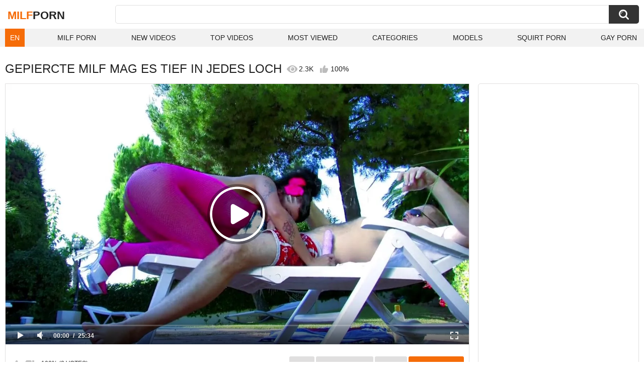

--- FILE ---
content_type: text/html; charset=utf-8
request_url: https://zeenite.com/videos/137722/gepiercte-milf-mag-es-tief-in-jedes-loch/
body_size: 14027
content:
<!DOCTYPE html>
<html lang="en">
<head>
	<title>Gepiercte Milf mag es tief in jedes Loch watch online</title>
	<meta http-equiv="Content-Type" content="text/html; charset=utf-8">
	<meta name="description" content="Watch Gepiercte Milf mag es tief in jedes Loch milf porn video hd as completely free. Milf xxx Gepiercte Milf mag es tief in jedes Loch video">
	<meta name="keywords" content="Big Dick, Big Tits, MILF, Cumshot, Brunette, Tits, Hardcore, fisting, Fingering, European, Blowjob, Tattoo, Anal, German, ass fucking, big boots, big dick, big milf, big tit milf, biggest tits, blowjob cumshot, brunette blowjob, brunette cumshot, brunette fuck, brunette milf, brunette milf blowjob, brunette milf fucked, dick licking, milf ass, milf ass fucked, milf big dick, milf big tits, milf blond, milf blow, milf blowjob, milf cumshots, milf fuck, milf sucking dick, milf sucks, milf tits, mag, sucking dick, tits big, german, anal, big tits, blowjob, brunette, european, fingering, fisting, hardcore, milf, tattoo">
	<meta name="viewport" content="width=device-width, initial-scale=1">
	<meta name="robots" content=”max-snippet:-1, max-image-preview:large, max-video-preview:-1">
	<meta name="rating" content="adult">
	<link rel="apple-touch-icon" sizes="180x180" href="/apple-touch-icon.png">
	<link rel="icon" type="image/png" sizes="32x32" href="/favicon-32x32.png">
	<link rel="icon" type="image/png" sizes="16x16" href="/favicon-16x16.png">
	<link rel="manifest" href="/site.webmanifest">
	<link rel="icon" href="/favicon.ico" type="image/x-icon">
	<link rel="shortcut icon" href="/favicon.ico" type="image/x-icon">

	<link href="https://zeenite.com/static/styles/all-responsive-white.css?v=21042025" rel="stylesheet" type="text/css">
	<link rel="preload" fetchpriority="high" as="image" href="https://zeenite.com/contents/videos_screenshots/137000/137722/preview.jpg">
	<script>
		var pageContext = {
									videoId: '137722',						loginUrl: 'https://zeenite.com/login-required/',
			animation: ''
		};
	</script>



<link href="https://zeenite.com/videos/137722/gepiercte-milf-mag-es-tief-in-jedes-loch/" rel="canonical">

<link rel="alternate" hreflang="en" href="https://zeenite.com/videos/137722/gepiercte-milf-mag-es-tief-in-jedes-loch/">
<link rel="alternate" hreflang="ru" href="https://zeenite.com/ru/videos/137722/gepiercte-milf-mag-es-tief-in-jedes-loch/">
<link rel="alternate" hreflang="de" href="https://zeenite.com/de/videos/137722/gepiercte-milf-mag-es-tief-in-jedes-loch/">
<link rel="alternate" hreflang="es" href="https://zeenite.com/es/videos/137722/gepiercte-milf-mag-es-tief-in-jedes-loch/">
<link rel="alternate" hreflang="fr" href="https://zeenite.com/fr/videos/137722/gepiercte-milf-mag-es-tief-in-jedes-loch/">
<link rel="alternate" hreflang="pt" href="https://zeenite.com/pt/videos/137722/gepiercte-milf-mag-es-tief-in-jedes-loch/">
<link rel="alternate" hreflang="it" href="https://zeenite.com/it/videos/137722/gepiercte-milf-mag-es-tief-in-jedes-loch/">
<link rel="alternate" hreflang="ja" href="https://zeenite.com/ja/videos/137722/gepiercte-milf-mag-es-tief-in-jedes-loch/">
<link rel="alternate" hreflang="zh" href="https://zeenite.com/zh/videos/137722/gepiercte-milf-mag-es-tief-in-jedes-loch/">
<link rel="alternate" hreflang="tr" href="https://zeenite.com/tr/videos/137722/gepiercte-milf-mag-es-tief-in-jedes-loch/">
<link rel="alternate" hreflang="x-default" href="https://zeenite.com/videos/137722/gepiercte-milf-mag-es-tief-in-jedes-loch/">



<script type="application/ld+json">
{
"@context": "https://schema.org",
"@type": "VideoObject",
"name": "Gepiercte Milf mag es tief in jedes Loch",
"description": "Big Boots, Milf, Big Dick, Fucking, Ass fuck, Sucking, Licking, Blowing, Blow, Job, Cumshot, Blond, Brunette, Big Tits, Gepiercte Milf mag es tief in jedes Loch.",
"thumbnailUrl": "https://zeenite.com/contents/videos_screenshots/137000/137722/preview.jpg",
"uploadDate": "2022-04-04T19:52:46+00:00",
"duration": "PT25M34S",
"contentUrl": "https://zeenite.com/get_file/1/254ad10433533c4d59b18b27422b996d/137000/137722/137722.mp4/",
"author" : "https://zeenite.com",
"interactionStatistic": [
{
 "@type": "InteractionCounter",
 "interactionType": "http://schema.org/WatchAction",
 "userInteractionCount": "2261"
},
{
 "@type": "InteractionCounter",
 "interactionType": "http://schema.org/CommentAction",
 "userInteractionCount": "0"
}
],
"keywords": "Big Dick, Big Tits, MILF, Cumshot, Brunette, Tits, Hardcore, fisting, Fingering, European, Blowjob, Tattoo, Anal, German, ass fucking, big boots, big dick, big milf, big tit milf, biggest tits, blowjob cumshot, brunette blowjob, brunette cumshot, brunette fuck, brunette milf, brunette milf blowjob, brunette milf fucked, dick licking, milf ass, milf ass fucked, milf big dick, milf big tits, milf blond, milf blow, milf blowjob, milf cumshots, milf fuck, milf sucking dick, milf sucks, milf tits, mag, sucking dick, tits big, german, anal, big tits, blowjob, brunette, european, fingering, fisting, hardcore, milf, tattoo",
"thumbnail": {
    "@type": "ImageObject",
    "contentUrl": "https://zeenite.com/contents/videos_screenshots/137000/137722/preview.jpg",
    "creator": {
        "@type": "Person",
        "name": "zeenite.com"
    }
}
}
</script>
<meta http-equiv="delegate-ch" content="sec-ch-ua https://tsyndicate.com; sec-ch-ua-bitness https://tsyndicate.com; sec-ch-ua-arch https://tsyndicate.com; sec-ch-ua-model https://tsyndicate.com; sec-ch-ua-platform https://tsyndicate.com; sec-ch-ua-platform-version https://tsyndicate.com; sec-ch-ua-full-version https://tsyndicate.com; sec-ch-ua-full-version-list https://tsyndicate.com; sec-ch-ua-mobile https://tsyndicate.com">

</head>
<body>


<div class="container">
	<div class="header">
		<div class="header-inner">
			<div class="logo">
				<a href="https://zeenite.com/" style="font-family: 'Assistant', sans-serif; text-align: center; padding: 0; text-decoration: none; transition: 0.15s ease; color: var(--hover); font-weight: bold; text-transform: uppercase; vertical-align: top; height: 30px; line-height: 30px; font-size: 22px; float: left; margin: 5px 0 0 5px;">Milf<span style="color: #212121;">Porn</span></a>
			</div>
			<div class="search">
				<form id="search_form" action="https://zeenite.com/search/" method="get" data-url="https://zeenite.com/search/%QUERY%/">
					<span class="search-button">Search</span>
					<div class="search-text"><input type="text" name="q" placeholder="Search" value=""></div>
				</form>
			</div>
		</div>
		<nav>
			<div class="navigation">
				<button class="button">
					<span class="icon">
						<span class="ico-bar"></span>
						<span class="ico-bar"></span>
						<span class="ico-bar"></span>
					</span>
				</button>
								<ul class="primary">
<style>
						.dropbtn {
						  background-color: var(--hover);
						  color: white;
						  padding: 10px;
						  font-size: 14px;
						  border: none;
						}
						.dropdown {
						  position: relative;
						  display: inline-block;
						}
						.dropdown-content {
						  display: none;
						  position: absolute;
						  background-color: #f1f1f1;
						  min-width: 40px;
						  box-shadow: 0px 8px 16px 0px rgba(0,0,0,0.2);
						  z-index: 1000;
						}
						.dropdown-content a {
						  color: black;
						  padding: 10px 10px;
						  text-decoration: none;
						  display: block;
						}
						.dropdown:hover .dropdown-content {display: block;}
						</style>
						<li>
						<div class="dropdown">
						  <button class="dropbtn">EN</button>
						  <div class="dropdown-content">
						          						            						                						            						            <a data-lang="en" href="https://zeenite.com/videos/137722/gepiercte-milf-mag-es-tief-in-jedes-loch/" title="EN">EN</a>
						            <a data-lang="ru" href="https://zeenite.com/ru/videos/137722/gepiercte-milf-mag-es-tief-in-jedes-loch/" title="RU">RU</a>
						            <a data-lang="fr" href="https://zeenite.com/fr/videos/137722/gepiercte-milf-mag-es-tief-in-jedes-loch/" title="FR">FR</a>
						            <a data-lang="de" href="https://zeenite.com/de/videos/137722/gepiercte-milf-mag-es-tief-in-jedes-loch/" title="DE">DE</a>
						            <a data-lang="it" href="https://zeenite.com/it/videos/137722/gepiercte-milf-mag-es-tief-in-jedes-loch/" title="IT">IT</a>
						            <a data-lang="es" href="https://zeenite.com/es/videos/137722/gepiercte-milf-mag-es-tief-in-jedes-loch/" title="ES">ES</a>
						            <a data-lang="pt" href="https://zeenite.com/pt/videos/137722/gepiercte-milf-mag-es-tief-in-jedes-loch/" title="PT">PT</a>
						            <a data-lang="zh" href="https://zeenite.com/zh/videos/137722/gepiercte-milf-mag-es-tief-in-jedes-loch/" title="ZH">ZH</a>
						            <a data-lang="tr" href="https://zeenite.com/tr/videos/137722/gepiercte-milf-mag-es-tief-in-jedes-loch/" title="TR">TR</a>
						            <a data-lang="ja" href="https://zeenite.com/ja/videos/137722/gepiercte-milf-mag-es-tief-in-jedes-loch/" title="JA">JA</a>
						          						  </div>
						</div>
						</li>
					<li >
						<a href="https://zeenite.com/" id="item1">Milf Porn</a>
					</li>
					<li >
						<a href="https://zeenite.com/latest-updates/" id="item2">New Videos</a>
					</li>
					<li >
						<a href="https://zeenite.com/top-rated/" id="item3">Top Videos</a>
					</li>
					<li >
						<a href="https://zeenite.com/most-popular/" id="item4">Most Viewed</a>
					</li>
																<li >
							<a href="https://zeenite.com/categories/" id="item6">Categories</a>
						</li>
																					<li >
							<a href="https://zeenite.com/models/" id="item8">Models</a>
						</li>
																															<li>
							<a href="https://squirting.world" title="Squirt porn" target="_blank">Squirt Porn</a>
						</li>
						<li>
							<a href="https://gay0day.com" title="gay porn" target="_blank">Gay Porn</a>
						</li>
				</ul>
			</div>
		</nav>
	</div>

<div class="content">
	
<div class="headline headline_video">
<h1>GEPIERCTE MILF MAG ES TIEF IN JEDES LOCH</h1>
  <span class='headline-views headline-item'>
    <i class='svg-icon icon-view'></i>
    2.3K   
  </span>
  <span class="headline-rate headline-item">
    <i class='svg-icon icon-rate'></i>
    100%
  </span>
</div>
<div class="block-video">
<div class="table"><div id="PC-NTVA-300x250-MULTI" style="height:250px; width:300px; margin: auto;"> 
<script async src="//app.yrotary.com/hdEs1.js"></script>
<iframe class="na" title="Spot 450985" frameborder="0" scrolling="no" width="300" height="250" sandbox="allow-scripts allow-popups allow-forms allow-same-origin" loading="lazy" src="//app.yrotary.com/api/spots/450985?p=1&s1=%subid1%&kw="></iframe>
</div>
<div id="PC-NTVB-300x250-MULTI" style="height:250px; width:300px; margin: auto;"> 
<script async src="//app.yrotary.com/WFWy3.js"></script>
<iframe class="na" title="Spot 450986" frameborder="0" scrolling="no" width="300" height="250" sandbox="allow-scripts allow-popups allow-forms allow-same-origin" loading="lazy" src="//app.yrotary.com/api/spots/450986?p=1&s1=%subid1%&kw="></iframe>
</div>
<div id="PC-NTVC-300x250-MULTI" style="height:250px; width:300px; margin: auto;"> 
<script async src="//app.yrotary.com/Ay3j7.js"></script>
<iframe class="na" title="Spot 450987" frameborder="0" scrolling="no" width="300" height="250" sandbox="allow-scripts allow-popups allow-forms allow-same-origin" loading="lazy" src="//app.yrotary.com/api/spots/450987?p=1&s1=%subid1%&kw="></iframe>
</div></div>
	<div class="video-holder">
    <div class="video-wrap">
      <div class="player">
 
        <div class="player-holder">
                      
              <div class="player-wrap" style="width: 100%; height: 0; padding-bottom: 56.25%">
                <div id="kt_player"></div>
              </div>
              <script src="https://zeenite.com/player/kt_player.js?v=7.0.5"></script>
              <script>
                /* <![CDATA[ */
                                  function getEmbed(width, height) {
                    if (width && height) {
                      return '<iframe width="' + width + '" height="' + height + '" src="https://zeenite.com/embed/137722" frameborder="0" allowfullscreen></iframe>';
                    }
                    return '<iframe width="1280" height="720" src="https://zeenite.com/embed/137722" frameborder="0" allowfullscreen></iframe>';
                  }
                
                                                var t45734d7282 = {
                                      video_id: '137722',                                       video_title: 'Gepiercte Milf mag es tief in jedes Loch',                                       video_categories: 'Big Dick, Big Tits, MILF, Cumshot, Brunette, Tits, Hardcore, fisting, Fingering, European, Blowjob, Tattoo, Anal, German',                                       video_tags: 'ass fucking, big boots, big dick, big milf, big tit milf, biggest tits, blowjob cumshot, brunette blowjob, brunette cumshot, brunette fuck, brunette milf, brunette milf blowjob, brunette milf fucked, dick licking, milf ass, milf ass fucked, milf big dick, milf big tits, milf blond, milf blow, milf blowjob, milf cumshots, milf fuck, milf sucking dick, milf sucks, milf tits, mag, sucking dick, tits big, german, anal, big tits, blowjob, brunette, european, fingering, fisting, hardcore, milf, tattoo',                                       video_models: '',                                       license_code: '$475342615682385',                                       rnd: '1769093521',                                       video_url: 'https://zeenite.com/get_file/1/254ad10433533c4d59b18b27422b996d/137000/137722/137722.mp4/',                                       video_url_hd: '1',                                       postfix: '.mp4',                                       preview_url: 'https://zeenite.com/contents/videos_screenshots/137000/137722/preview.jpg',                                       preview_url1: 'https://zeenite.com/contents/videos_screenshots/137000/137722/preview.mp4.jpg',                                       preview_height1: '720',                                       disable_preview_resize: 'true',                                       skin: 'youtube.css',                                       logo_position: '5,5',                                       logo_anchor: 'topleft',                                       hide_controlbar: '0',                                       hide_style: 'fade',                                       volume: '0.3',                                       duration: '1534',                                       embed: '0',                                       adv_pre_vast: '//app.yrotary.com/api/spots/451050?v2=1&s1=%subid1%&kw=|//app.yrotary.com/api/spots/451050?v2=1&s1=%subid1%&kw=',                                       adv_pre_duration_text: 'Duration of advertisement %time seconds',                                       adv_pre_skip_duration: '5',                                       adv_pre_skip_text_time: 'You can skip ads through %time seconds',                                       adv_pre_skip_text: 'SKIP ADVERTISEMENT',                                       lrcv: '1770656743009738959545724',                                       vast_timeout1: '10',                                       player_width: '882',                                       player_height: '496.125'                                  };
                                window['player_obj'] = kt_player('kt_player', 'https://zeenite.com/player/kt_player.swf?v=7.0.5', '100%', '100%', t45734d7282);
                /* ]]> */
              </script>
                              </div>
      </div>

      <div class="video-info">
        <div class="info-holder">
          <div class="info-buttons">
            <div class="rating-container">
                              <a href="#like" class="rate-like" title="I like this video" data-video-id="137722" data-vote="5">I like this video</a>
                <a href="#dislike" class="rate-dislike" title="I don't like this video" data-video-id="137722" data-vote="0">I don't like this video</a>
                            <div class="rating">
                                
                                
                <span class="voters" data-success="Thank you!" data-error="IP already voted">100% (2 votes)</span>
                <span class="scale-holder positive"><span class="scale" style="width:100%;" data-rating="5.0000" data-votes="2"></span></span>
              </div>
            </div>
                        <div class="tabs-menu">
              <ul>
                <li><a href="#tab_video_info" class="toggle-button">info</a></li>
                                  <li><a href="#tab_screenshots" class="toggle-button">Screenshots</a></li>
                                <li><a href="#tab_share" class="toggle-button">Share</a></li>
                <li><a href="#tab_comments" class="toggle-button" style="background-color:var(--hover);">Comments (0)</a></li>
              </ul>
            </div>
          </div>
          <div id="tab_video_info" class="tab-content hidden">
            <div class="block-details">
                            <div class="info">
                <div class="item">
                  <span>Duration: <em>25:34</em></span>
                  <span>Views: <em>2.3K</em></span>
                  <span>Submitted: <em>3 years ago</em></span>
                                  </div>
<div class="item">
<em>Watch Gepiercte Milf mag es tief in jedes Loch milf porn video hd as completely free. Milf xxx Gepiercte Milf mag es tief in jedes Loch video</em>
. <em>Big Boots, Milf, Big Dick, Fucking, Ass fuck, Sucking, Licking, Blowing, Blow, Job, Cumshot, Blond, Brunette, Big Tits,</em>
</div>

                                  <div class="item">
                    Categories:
                  <a href="https://zeenite.com/categories/big-dick/">Big Dick</a>
                  <a href="https://zeenite.com/categories/big-tits/">Big Tits</a>
                  <a href="https://zeenite.com/categories/milf/">MILF</a>
                  <a href="https://zeenite.com/categories/cumshot/">Cumshot</a>
                  <a href="https://zeenite.com/categories/brunette/">Brunette</a>
                  <a href="https://zeenite.com/categories/tits/">Tits</a>
                  <a href="https://zeenite.com/categories/hardcore/">Hardcore</a>
                  <a href="https://zeenite.com/categories/fisting/">fisting</a>
                  <a href="https://zeenite.com/categories/fingering/">Fingering</a>
                  <a href="https://zeenite.com/categories/european/">European</a>
                  <a href="https://zeenite.com/categories/blowjob/">Blowjob</a>
                  <a href="https://zeenite.com/categories/tattoo/">Tattoo</a>
                  <a href="https://zeenite.com/categories/anal/">Anal</a>
                  <a href="https://zeenite.com/categories/german/">German</a>
                          </div>
                                                  <div class="item">
                    Tags:
                                          <a >ass fucking</a>
                                          <a >big boots</a>
                                          <a >big dick</a>
                                          <a >big milf</a>
                                          <a >big tit milf</a>
                                          <a >biggest tits</a>
                                          <a >blowjob cumshot</a>
                                          <a >brunette blowjob</a>
                                          <a >brunette cumshot</a>
                                          <a >brunette fuck</a>
                                          <a >brunette milf</a>
                                          <a >brunette milf blowjob</a>
                                          <a >brunette milf fucked</a>
                                          <a >dick licking</a>
                                          <a >milf ass</a>
                                          <a >milf ass fucked</a>
                                          <a >milf big dick</a>
                                          <a >milf big tits</a>
                                          <a >milf blond</a>
                                          <a >milf blow</a>
                                          <a >milf blowjob</a>
                                          <a >milf cumshots</a>
                                          <a >milf fuck</a>
                                          <a >milf sucking dick</a>
                                          <a >milf sucks</a>
                                          <a >milf tits</a>
                                          <a >mag</a>
                                          <a >sucking dick</a>
                                          <a >tits big</a>
                                          <a >german</a>
                                          <a >anal</a>
                                          <a >big tits</a>
                                          <a >blowjob</a>
                                          <a >brunette</a>
                                          <a >european</a>
                                          <a >fingering</a>
                                          <a >fisting</a>
                                          <a >hardcore</a>
                                          <a >milf</a>
                                          <a >tattoo</a>
                                      </div>
                                                				               </div>
            </div>
          </div>
                      <div id="tab_screenshots" class="tab-content hidden">
              <div class="block-screenshots">
                                                      <a href="https://zeenite.com/get_file/0/017f4b5df8a5157c600acf853c7503ca/137000/137722/screenshots/1.jpg/" class="itemimg" rel="screenshots" target="_blank" title="Gepiercte Milf mag es tief in jedes Loch - 1 image">
                      <img loading="lazy" class="thumb" src="https://zeenite.com/contents/videos_screenshots/137000/137722/385x217/1.jpg" width="385" height="217" alt="Gepiercte Milf mag es tief in jedes Loch - 1 image">
                    </a>
                                                                        <a href="https://zeenite.com/get_file/0/0006c858e775140e808ac5726ba05836/137000/137722/screenshots/2.jpg/" class="itemimg" rel="screenshots" target="_blank" title="Gepiercte Milf mag es tief in jedes Loch - 2 image">
                      <img loading="lazy" class="thumb" src="https://zeenite.com/contents/videos_screenshots/137000/137722/385x217/2.jpg" width="385" height="217" alt="Gepiercte Milf mag es tief in jedes Loch - 2 image">
                    </a>
                                                                        <a href="https://zeenite.com/get_file/0/253bcaa205ad29bb9491b5272d60fb0b/137000/137722/screenshots/3.jpg/" class="itemimg" rel="screenshots" target="_blank" title="Gepiercte Milf mag es tief in jedes Loch - 3 image">
                      <img loading="lazy" class="thumb" src="https://zeenite.com/contents/videos_screenshots/137000/137722/385x217/3.jpg" width="385" height="217" alt="Gepiercte Milf mag es tief in jedes Loch - 3 image">
                    </a>
                                                                        <a href="https://zeenite.com/get_file/0/b08ac4c44babb8ed6c79da24910116a0/137000/137722/screenshots/4.jpg/" class="itemimg" rel="screenshots" target="_blank" title="Gepiercte Milf mag es tief in jedes Loch - 4 image">
                      <img loading="lazy" class="thumb" src="https://zeenite.com/contents/videos_screenshots/137000/137722/385x217/4.jpg" width="385" height="217" alt="Gepiercte Milf mag es tief in jedes Loch - 4 image">
                    </a>
                                                                        <a href="https://zeenite.com/get_file/0/2e2103c775483051ee9e6b37cfcf40ac/137000/137722/screenshots/5.jpg/" class="itemimg" rel="screenshots" target="_blank" title="Gepiercte Milf mag es tief in jedes Loch - 5 image">
                      <img loading="lazy" class="thumb" src="https://zeenite.com/contents/videos_screenshots/137000/137722/385x217/5.jpg" width="385" height="217" alt="Gepiercte Milf mag es tief in jedes Loch - 5 image">
                    </a>
                                                                        <a href="https://zeenite.com/get_file/0/2c2373e6ad11ab76c1ae062fc9498005/137000/137722/screenshots/6.jpg/" class="itemimg" rel="screenshots" target="_blank" title="Gepiercte Milf mag es tief in jedes Loch - 6 image">
                      <img loading="lazy" class="thumb" src="https://zeenite.com/contents/videos_screenshots/137000/137722/385x217/6.jpg" width="385" height="217" alt="Gepiercte Milf mag es tief in jedes Loch - 6 image">
                    </a>
                                                                        <a href="https://zeenite.com/get_file/0/138b8d9cd81e201eee4647e8fc639140/137000/137722/screenshots/7.jpg/" class="itemimg" rel="screenshots" target="_blank" title="Gepiercte Milf mag es tief in jedes Loch - 7 image">
                      <img loading="lazy" class="thumb" src="https://zeenite.com/contents/videos_screenshots/137000/137722/385x217/7.jpg" width="385" height="217" alt="Gepiercte Milf mag es tief in jedes Loch - 7 image">
                    </a>
                                                                        <a href="https://zeenite.com/get_file/0/eb91bd31fd533c3850ebb5477cd689d2/137000/137722/screenshots/8.jpg/" class="itemimg" rel="screenshots" target="_blank" title="Gepiercte Milf mag es tief in jedes Loch - 8 image">
                      <img loading="lazy" class="thumb" src="https://zeenite.com/contents/videos_screenshots/137000/137722/385x217/8.jpg" width="385" height="217" alt="Gepiercte Milf mag es tief in jedes Loch - 8 image">
                    </a>
                                                                        <a href="https://zeenite.com/get_file/0/12e5402fa6e8bf00c6a9ce0ab779aea3/137000/137722/screenshots/9.jpg/" class="itemimg" rel="screenshots" target="_blank" title="Gepiercte Milf mag es tief in jedes Loch - 9 image">
                      <img loading="lazy" class="thumb" src="https://zeenite.com/contents/videos_screenshots/137000/137722/385x217/9.jpg" width="385" height="217" alt="Gepiercte Milf mag es tief in jedes Loch - 9 image">
                    </a>
                                                                        <a href="https://zeenite.com/get_file/0/e477c36e57de5a21c85507342bf1b75b/137000/137722/screenshots/10.jpg/" class="itemimg" rel="screenshots" target="_blank" title="Gepiercte Milf mag es tief in jedes Loch - 10 image">
                      <img loading="lazy" class="thumb" src="https://zeenite.com/contents/videos_screenshots/137000/137722/385x217/10.jpg" width="385" height="217" alt="Gepiercte Milf mag es tief in jedes Loch - 10 image">
                    </a>
                                                                        <a href="https://zeenite.com/get_file/0/8c6a143a773f75a820dacba6f628429e/137000/137722/screenshots/11.jpg/" class="itemimg" rel="screenshots" target="_blank" title="Gepiercte Milf mag es tief in jedes Loch - 11 image">
                      <img loading="lazy" class="thumb" src="https://zeenite.com/contents/videos_screenshots/137000/137722/385x217/11.jpg" width="385" height="217" alt="Gepiercte Milf mag es tief in jedes Loch - 11 image">
                    </a>
                                                                        <a href="https://zeenite.com/get_file/0/4c08cc912b4556b3a7bc9203aa172f98/137000/137722/screenshots/12.jpg/" class="itemimg" rel="screenshots" target="_blank" title="Gepiercte Milf mag es tief in jedes Loch - 12 image">
                      <img loading="lazy" class="thumb" src="https://zeenite.com/contents/videos_screenshots/137000/137722/385x217/12.jpg" width="385" height="217" alt="Gepiercte Milf mag es tief in jedes Loch - 12 image">
                    </a>
                                                                        <a href="https://zeenite.com/get_file/0/9b2e12d900d7d680423be6e3bc93d009/137000/137722/screenshots/13.jpg/" class="itemimg" rel="screenshots" target="_blank" title="Gepiercte Milf mag es tief in jedes Loch - 13 image">
                      <img loading="lazy" class="thumb" src="https://zeenite.com/contents/videos_screenshots/137000/137722/385x217/13.jpg" width="385" height="217" alt="Gepiercte Milf mag es tief in jedes Loch - 13 image">
                    </a>
                                                                        <a href="https://zeenite.com/get_file/0/9d1fb1dcf0acec067daf16d626f5b0ea/137000/137722/screenshots/14.jpg/" class="itemimg" rel="screenshots" target="_blank" title="Gepiercte Milf mag es tief in jedes Loch - 14 image">
                      <img loading="lazy" class="thumb" src="https://zeenite.com/contents/videos_screenshots/137000/137722/385x217/14.jpg" width="385" height="217" alt="Gepiercte Milf mag es tief in jedes Loch - 14 image">
                    </a>
                                                                        <a href="https://zeenite.com/get_file/0/20d7af918266d63074cf60796059f4ae/137000/137722/screenshots/15.jpg/" class="itemimg" rel="screenshots" target="_blank" title="Gepiercte Milf mag es tief in jedes Loch - 15 image">
                      <img loading="lazy" class="thumb" src="https://zeenite.com/contents/videos_screenshots/137000/137722/385x217/15.jpg" width="385" height="217" alt="Gepiercte Milf mag es tief in jedes Loch - 15 image">
                    </a>
                                                </div>
            </div>
                    <div id="tab_share" class="tab-content hidden">
            <div class="block-share">
<div class="row">
<script type='text/javascript' src='https://platform-api.sharethis.com/js/sharethis.js#property=66ea1029bb2e4200191ddde9&product=inline-share-buttons' async='async'></script>
<div class="sharethis-inline-share-buttons"></div>
</div>
              <form>
                <div class="row">
                  <label for="share_link" class="field-label">Link to this video</label>
                  <input type="text" id="share_link" class="textfield middle" value="https://zeenite.com/videos/137722/gepiercte-milf-mag-es-tief-in-jedes-loch/" readonly>
                </div>
                <div class="row">
                  <label for="share_bb_code" class="field-label">BB code</label>
                  <input type="text" id="share_bb_code" class="textfield" value="[url=https://zeenite.com/videos/137722/gepiercte-milf-mag-es-tief-in-jedes-loch/]Gepiercte Milf mag es tief in jedes Loch[/url]" readonly>
                </div>
                              </form>
            </div>
          </div>
          <div id="tab_comments" class="tab-content hidden">
            	
<div class="block-comments" data-block-id="video_comments_video_comments">
	<form method="post">
									<a href="#add_comment" class="toggle-button">Add comment</a>
							<label class="field-label">Comments</label>
		<span class="hint">
																				Be the first one to comment!
					</span>

					<div class="success hidden">
				Thank you! Your comment has been submitted for review.
			</div>
			<div class="block-new-comment">
				<div class="generic-error hidden"></div>
				<div>
					<div class="row">
						<label for="comment_message" class="field-label required">Comment</label>
							<textarea class="textarea" id="comment_message" name="comment" rows="3" placeholder=""></textarea>
							<div class="field-error down"></div>
					</div>
					<div class="bottom">
													<input type="hidden" name="action" value="add_comment">
							<input type="hidden" name="video_id" value="137722">
							<input type="submit" class="submit" value="Send">
											</div>
				</div>
			</div>
			</form>

	<div class="list-comments hidden">
	<div id="video_comments_video_comments">
		<div class="margin-fix" id="video_comments_video_comments_items">
					</div>

								</div>
</div></div>


          </div>
        </div>
      </div>
	  </div>
	</div>
</div>

	<div class="related-videos" id="list_videos_related_videos">
	<ul class="list-sort" id="list_videos_related_videos_filter_list">
					<li><span>Related Videos</span></li>
		
		
			</ul>
			<div class="box">
	<div class="list-videos">
		<div class="margin-fix" id="list_videos_related_videos_items">
															<div class="item videorelatedunder  ">
						<a href="https://zeenite.com/videos/72737/deutsche-milf-escort-nimmt-schwanz-in-jedes-loch/" title="Deutsche Milf Escort nimmt Schwanz in jedes Loch" data-rt="1:666b145e147500c0e495436f30b65f53:0:72737:1:" target="_blank">
							<div class="img">
																	<img class="thumb lazy-load" src="[data-uri]" data-original="https://zeenite.com/contents/videos_screenshots/72000/72737/385x217/2.jpg" data-webp="https://zeenite.com/contents/videos_screenshots/72000/72737/386x218/2.jpg" alt="Deutsche Milf Escort nimmt Schwanz in jedes Loch"    width="385" height="217">
																																																	<div class="duration">10:48</div>
							</div>
							<strong class="title">
								Deutsche Milf Escort nimmt Schwanz in jedes Loch
							</strong>
							<div class="wrap">
								<div class="views">6.6K</div>

																								<div class="rating positive">
									50%
								</div>

							</div>
						</a>
											</div>
									<div class="item videorelatedunder  ">
						<a href="https://zeenite.com/videos/152468/notgeile-milf-braucht-zwei-schwaenze-fuer-jedes-loch-einen/" title="Notgeile Milf braucht zwei Schwaenze fuer jedes Loch einen" data-rt="2:666b145e147500c0e495436f30b65f53:0:152468:1:" target="_blank">
							<div class="img">
																	<img class="thumb lazy-load" src="[data-uri]" data-original="https://zeenite.com/contents/videos_screenshots/152000/152468/385x217/9.jpg" data-webp="https://zeenite.com/contents/videos_screenshots/152000/152468/386x218/9.jpg" alt="Notgeile Milf braucht zwei Schwaenze fuer jedes Loch einen"    width="385" height="217">
																																																	<div class="duration">36:44</div>
							</div>
							<strong class="title">
								Notgeile Milf braucht zwei Schwaenze fuer jedes Loch einen
							</strong>
							<div class="wrap">
								<div class="views">6.6K</div>

																								<div class="rating positive">
									100%
								</div>

							</div>
						</a>
											</div>
									<div class="item videorelatedunder  ">
						<a href="https://zeenite.com/videos/139362/gepiercte-und-tattoowierte-milf-fick-und-squirtet-in-der-zelle/" title="Gepiercte und Tattoowierte Milf fick und squirtet in der Zelle" data-rt="3:666b145e147500c0e495436f30b65f53:0:139362:1:" target="_blank">
							<div class="img">
																	<img class="thumb lazy-load" src="[data-uri]" data-original="https://zeenite.com/contents/videos_screenshots/139000/139362/385x217/15.jpg" data-webp="https://zeenite.com/contents/videos_screenshots/139000/139362/386x218/15.jpg" alt="Gepiercte und Tattoowierte Milf fick und squirtet in der Zelle"    width="385" height="217">
																																																	<div class="duration">23:01</div>
							</div>
							<strong class="title">
								Gepiercte und Tattoowierte Milf fick und squirtet in der Zelle
							</strong>
							<div class="wrap">
								<div class="views">3.3K</div>

																								<div class="rating positive">
									100%
								</div>

							</div>
						</a>
											</div>
									<div class="item videorelatedunder  ">
						<a href="https://zeenite.com/videos/108341/milf-tief-in-den-hals-gefickt/" title="Milf tief in den hals gefickt" data-rt="4:666b145e147500c0e495436f30b65f53:0:108341:1:" target="_blank">
							<div class="img">
																	<img class="thumb lazy-load" src="[data-uri]" data-original="https://zeenite.com/contents/videos_screenshots/108000/108341/385x217/4.jpg" data-webp="https://zeenite.com/contents/videos_screenshots/108000/108341/386x218/4.jpg" alt="Milf tief in den hals gefickt"    width="385" height="217">
																																																	<div class="duration">38:54</div>
							</div>
							<strong class="title">
								Milf tief in den hals gefickt
							</strong>
							<div class="wrap">
								<div class="views">4.1K</div>

																								<div class="rating positive">
									100%
								</div>

							</div>
						</a>
											</div>
									<div class="item videorelatedunder  ">
						<a href="https://zeenite.com/videos/177342/geile-blonde-milf-will-es-hart-und-tief/" title="Geile blonde Milf will es hart und tief" data-rt="5:666b145e147500c0e495436f30b65f53:0:177342:1:" target="_blank">
							<div class="img">
																	<img class="thumb lazy-load" src="[data-uri]" data-original="https://zeenite.com/contents/videos_screenshots/177000/177342/385x217/7.jpg" data-webp="https://zeenite.com/contents/videos_screenshots/177000/177342/386x218/7.jpg" alt="Geile blonde Milf will es hart und tief"    width="385" height="217">
																																																	<div class="duration">18:12</div>
							</div>
							<strong class="title">
								Geile blonde Milf will es hart und tief
							</strong>
							<div class="wrap">
								<div class="views">5.2K</div>

																								<div class="rating positive">
									100%
								</div>

							</div>
						</a>
											</div>
									<div class="item videorelatedunder  ">
						<a href="https://zeenite.com/videos/138540/aua-falsches-loch-direkt-reinghehaemmert-anal-milf-aus-dem-osten/" title="Aua falsches Loch direkt reinghehaemmert ANAL MILF AUS DEM OSTEN" data-rt="6:666b145e147500c0e495436f30b65f53:0:138540:1:" target="_blank">
							<div class="img">
																	<img class="thumb lazy-load" src="[data-uri]" data-original="https://zeenite.com/contents/videos_screenshots/138000/138540/385x217/6.jpg" data-webp="https://zeenite.com/contents/videos_screenshots/138000/138540/386x218/6.jpg" alt="Aua falsches Loch direkt reinghehaemmert ANAL MILF AUS DEM OSTEN"    width="385" height="217">
																																																	<div class="duration">15:15</div>
							</div>
							<strong class="title">
								Aua falsches Loch direkt reinghehaemmert ANAL MILF AUS DEM OSTEN
							</strong>
							<div class="wrap">
								<div class="views">9.9K</div>

																								<div class="rating positive">
									70%
								</div>

							</div>
						</a>
											</div>
									<div class="item videorelatedunder  ">
						<a href="https://zeenite.com/videos/137229/blonde-gepiercte-hobbyhure-im-hotel-gefickt/" title="Blonde gepiercte Hobbyhure im Hotel gefickt" data-rt="7:666b145e147500c0e495436f30b65f53:0:137229:1:" target="_blank">
							<div class="img">
																	<img class="thumb lazy-load" src="[data-uri]" data-original="https://zeenite.com/contents/videos_screenshots/137000/137229/385x217/15.jpg" data-webp="https://zeenite.com/contents/videos_screenshots/137000/137229/386x218/15.jpg" alt="Blonde gepiercte Hobbyhure im Hotel gefickt"    width="385" height="217">
																																																	<div class="duration">31:33</div>
							</div>
							<strong class="title">
								Blonde gepiercte Hobbyhure im Hotel gefickt
							</strong>
							<div class="wrap">
								<div class="views">2.1K</div>

																								<div class="rating positive">
									100%
								</div>

							</div>
						</a>
											</div>
									<div class="item videorelatedunder  ">
						<a href="https://zeenite.com/videos/63559/amateur-casting-heute-patty-die-mehrfach-gepiercte-fotze/" title="Amateur Casting, heute Patty die mehrfach gepiercte Fotze" data-rt="8:666b145e147500c0e495436f30b65f53:0:63559:1:" target="_blank">
							<div class="img">
																	<img class="thumb lazy-load" src="[data-uri]" data-original="https://zeenite.com/contents/videos_screenshots/63000/63559/385x217/1.jpg" data-webp="https://zeenite.com/contents/videos_screenshots/63000/63559/386x218/1.jpg" alt="Amateur Casting, heute Patty die mehrfach gepiercte Fotze"    width="385" height="217">
																																																	<div class="duration">11:51</div>
							</div>
							<strong class="title">
								Amateur Casting, heute Patty die mehrfach gepiercte Fotze
							</strong>
							<div class="wrap">
								<div class="views">6.0K</div>

																								<div class="rating positive">
									100%
								</div>

							</div>
						</a>
											</div>
				
					<div class="item videorelatedunder  ">
						<a href="https://zeenite.com/videos/123372/der-stiefmutter-das-loch-gestopft/" title="Der Stiefmutter das Loch gestopft" data-rt="9:666b145e147500c0e495436f30b65f53:0:123372:1:" target="_blank">
							<div class="img">
																	<img class="thumb lazy-load" src="[data-uri]" data-original="https://zeenite.com/contents/videos_screenshots/123000/123372/385x217/8.jpg" data-webp="https://zeenite.com/contents/videos_screenshots/123000/123372/386x218/8.jpg" alt="Der Stiefmutter das Loch gestopft"    width="385" height="217">
																																																	<div class="duration">36:16</div>
							</div>
							<strong class="title">
								Der Stiefmutter das Loch gestopft
							</strong>
							<div class="wrap">
								<div class="views">7.6K</div>

																								<div class="rating positive">
									83%
								</div>

							</div>
						</a>
											</div>
									<div class="item videorelatedunder  ">
						<a href="https://zeenite.com/videos/221142/loch-stuten-05-chapter-04/" title="Loch Stuten #05 - Chapter #04" data-rt="10:666b145e147500c0e495436f30b65f53:0:221142:1:" target="_blank">
							<div class="img">
																	<img class="thumb lazy-load" src="[data-uri]" data-original="https://zeenite.com/contents/videos_screenshots/221000/221142/385x217/2.jpg" data-webp="https://zeenite.com/contents/videos_screenshots/221000/221142/386x218/2.jpg" alt="Loch Stuten #05 - Chapter #04"    width="385" height="217">
																																																	<div class="duration">8:12</div>
							</div>
							<strong class="title">
								Loch Stuten #05 - Chapter #04
							</strong>
							<div class="wrap">
								<div class="views">103</div>

																								<div class="rating positive">
									0%
								</div>

							</div>
						</a>
											</div>
									<div class="item videorelatedunder  ">
						<a href="https://zeenite.com/videos/127981/tief-reingehaemmert-und-abgespritzt/" title="Tief reingehaemmert und abgespritzt" data-rt="11:666b145e147500c0e495436f30b65f53:0:127981:1:" target="_blank">
							<div class="img">
																	<img class="thumb lazy-load" src="[data-uri]" data-original="https://zeenite.com/contents/videos_screenshots/127000/127981/385x217/2.jpg" data-webp="https://zeenite.com/contents/videos_screenshots/127000/127981/386x218/2.jpg" alt="Tief reingehaemmert und abgespritzt"    width="385" height="217">
																																																	<div class="duration">15:39</div>
							</div>
							<strong class="title">
								Tief reingehaemmert und abgespritzt
							</strong>
							<div class="wrap">
								<div class="views">3.4K</div>

																								<div class="rating positive">
									66%
								</div>

							</div>
						</a>
											</div>
									<div class="item videorelatedunder  ">
						<a href="https://zeenite.com/videos/124327/schau-mal-wie-feucht-mein-loch-ist/" title="Schau mal wie feucht mein Loch ist" data-rt="12:666b145e147500c0e495436f30b65f53:0:124327:1:" target="_blank">
							<div class="img">
																	<img class="thumb lazy-load" src="[data-uri]" data-original="https://zeenite.com/contents/videos_screenshots/124000/124327/385x217/3.jpg" data-webp="https://zeenite.com/contents/videos_screenshots/124000/124327/386x218/3.jpg" alt="Schau mal wie feucht mein Loch ist"    width="385" height="217">
																																																	<div class="duration">14:20</div>
							</div>
							<strong class="title">
								Schau mal wie feucht mein Loch ist
							</strong>
							<div class="wrap">
								<div class="views">7.3K</div>

																								<div class="rating positive">
									75%
								</div>

							</div>
						</a>
											</div>
									<div class="item videorelatedunder  ">
						<a href="https://zeenite.com/videos/94979/tief-reingesteckt-und-fast-gekotzt/" title="tief reingesteckt und fast gekotzt" data-rt="13:666b145e147500c0e495436f30b65f53:0:94979:1:" target="_blank">
							<div class="img">
																	<img class="thumb lazy-load" src="[data-uri]" data-original="https://zeenite.com/contents/videos_screenshots/94000/94979/385x217/2.jpg" data-webp="https://zeenite.com/contents/videos_screenshots/94000/94979/386x218/2.jpg" alt="tief reingesteckt und fast gekotzt"    width="385" height="217">
																																																	<div class="duration">1:28:59</div>
							</div>
							<strong class="title">
								tief reingesteckt und fast gekotzt
							</strong>
							<div class="wrap">
								<div class="views">3.2K</div>

																								<div class="rating positive">
									0%
								</div>

							</div>
						</a>
											</div>
									<div class="item videorelatedunder  ">
						<a href="https://zeenite.com/videos/130024/tief-reingehaemmert-in-die-enge-fotze/" title="Tief reingehaemmert in die enge fotze" data-rt="14:666b145e147500c0e495436f30b65f53:0:130024:1:" target="_blank">
							<div class="img">
																	<img class="thumb lazy-load" src="[data-uri]" data-original="https://zeenite.com/contents/videos_screenshots/130000/130024/385x217/14.jpg" data-webp="https://zeenite.com/contents/videos_screenshots/130000/130024/386x218/14.jpg" alt="Tief reingehaemmert in die enge fotze"    width="385" height="217">
																																																	<div class="duration">32:46</div>
							</div>
							<strong class="title">
								Tief reingehaemmert in die enge fotze
							</strong>
							<div class="wrap">
								<div class="views">5.0K</div>

																								<div class="rating positive">
									80%
								</div>

							</div>
						</a>
											</div>
									<div class="item videorelatedunder  ">
						<a href="https://zeenite.com/videos/139902/immer-tief-in-die-fotze-deutsch/" title="immer tief in die fotze deutsch" data-rt="15:666b145e147500c0e495436f30b65f53:0:139902:1:" target="_blank">
							<div class="img">
																	<img class="thumb lazy-load" src="[data-uri]" data-original="https://zeenite.com/contents/videos_screenshots/139000/139902/385x217/1.jpg" data-webp="https://zeenite.com/contents/videos_screenshots/139000/139902/386x218/1.jpg" alt="immer tief in die fotze deutsch"    width="385" height="217">
																																																	<div class="duration">45:42</div>
							</div>
							<strong class="title">
								immer tief in die fotze deutsch
							</strong>
							<div class="wrap">
								<div class="views">16K</div>

																								<div class="rating positive">
									76%
								</div>

							</div>
						</a>
											</div>
									<div class="item videorelatedunder  ">
						<a href="https://zeenite.com/videos/163711/ganz-tief-reinstecken-und-spritzen/" title="ganz tief reinstecken und spritzen" data-rt="16:666b145e147500c0e495436f30b65f53:0:163711:1:" target="_blank">
							<div class="img">
																	<img class="thumb lazy-load" src="[data-uri]" data-original="https://zeenite.com/contents/videos_screenshots/163000/163711/385x217/4.jpg" data-webp="https://zeenite.com/contents/videos_screenshots/163000/163711/386x218/4.jpg" alt="ganz tief reinstecken und spritzen"    width="385" height="217">
																																																	<div class="duration">19:36</div>
							</div>
							<strong class="title">
								ganz tief reinstecken und spritzen
							</strong>
							<div class="wrap">
								<div class="views">22K</div>

																								<div class="rating positive">
									72%
								</div>

							</div>
						</a>
											</div>
									<div class="item videorelatedunder  ">
						<a href="https://zeenite.com/videos/109226/ganz-tief-und-fest-rein-haemmern/" title="ganz tief und fest rein haemmern" data-rt="17:666b145e147500c0e495436f30b65f53:0:109226:1:" target="_blank">
							<div class="img">
																	<img class="thumb lazy-load" src="[data-uri]" data-original="https://zeenite.com/contents/videos_screenshots/109000/109226/385x217/12.jpg" data-webp="https://zeenite.com/contents/videos_screenshots/109000/109226/386x218/12.jpg" alt="ganz tief und fest rein haemmern"    width="385" height="217">
																																																	<div class="duration">28:41</div>
							</div>
							<strong class="title">
								ganz tief und fest rein haemmern
							</strong>
							<div class="wrap">
								<div class="views">3.6K</div>

																								<div class="rating positive">
									80%
								</div>

							</div>
						</a>
											</div>
									<div class="item videorelatedunder  ">
						<a href="https://zeenite.com/videos/71279/arsch-loch-ohne-vorwarnung-gesprengt-anal/" title="ARSCH LOCH OHNE VORWARNUNG GESPRENGT - ANAL" data-rt="18:666b145e147500c0e495436f30b65f53:0:71279:1:" target="_blank">
							<div class="img">
																	<img class="thumb lazy-load" src="[data-uri]" data-original="https://zeenite.com/contents/videos_screenshots/71000/71279/385x217/2.jpg" data-webp="https://zeenite.com/contents/videos_screenshots/71000/71279/386x218/2.jpg" alt="ARSCH LOCH OHNE VORWARNUNG GESPRENGT - ANAL"    width="385" height="217">
																																																	<div class="duration">7:18</div>
							</div>
							<strong class="title">
								ARSCH LOCH OHNE VORWARNUNG GESPRENGT - ANAL
							</strong>
							<div class="wrap">
								<div class="views">23K</div>

																								<div class="rating positive">
									100%
								</div>

							</div>
						</a>
											</div>
									<div class="item videorelatedunder  ">
						<a href="https://zeenite.com/videos/143642/abspritz-party-am-hotelstrand-freie-loch-wahl-jeder-darf-ran-ao/" title="Abspritz-Party am Hotelstrand. Freie Loch-Wahl! Jeder darf ran! AO" data-rt="19:666b145e147500c0e495436f30b65f53:0:143642:1:" target="_blank">
							<div class="img">
																	<img class="thumb lazy-load" src="[data-uri]" data-original="https://zeenite.com/contents/videos_screenshots/143000/143642/385x217/5.jpg" data-webp="https://zeenite.com/contents/videos_screenshots/143000/143642/386x218/5.jpg" alt="Abspritz-Party am Hotelstrand. Freie Loch-Wahl! Jeder darf ran! AO"    width="385" height="217">
																																																	<div class="duration">8:10</div>
							</div>
							<strong class="title">
								Abspritz-Party am Hotelstrand. Freie Loch-Wahl! Jeder darf ran! AO
							</strong>
							<div class="wrap">
								<div class="views">4.2K</div>

																								<div class="rating positive">
									100%
								</div>

							</div>
						</a>
											</div>
									<div class="item videorelatedunder  ">
						<a href="https://zeenite.com/videos/53661/3-loch-guten-morgen-fick-mit-arschcreampie-und-furzinferno-l-daddys-luder/" title="3-Loch-Guten-Morgen-Fick mit Arschcreampie und Furzinferno!!! l DADDYS LUDER" data-rt="20:666b145e147500c0e495436f30b65f53:0:53661:1:" target="_blank">
							<div class="img">
																	<img class="thumb lazy-load" src="[data-uri]" data-original="https://zeenite.com/contents/videos_screenshots/53000/53661/385x217/4.jpg" data-webp="https://zeenite.com/contents/videos_screenshots/53000/53661/386x218/4.jpg" alt="3-Loch-Guten-Morgen-Fick mit Arschcreampie und Furzinferno!!! l DADDYS LUDER"    width="385" height="217">
																																																	<div class="duration">8:45</div>
							</div>
							<strong class="title">
								3-Loch-Guten-Morgen-Fick mit Arschcreampie und Furzinferno!!! l DADDYS LUDER
							</strong>
							<div class="wrap">
								<div class="views">9.6K</div>

																								<div class="rating positive">
									80%
								</div>

							</div>
						</a>
											</div>
									<div class="item videorelatedunder  ">
						<a href="https://zeenite.com/videos/65153/manu-magnum-erst-anal-gekommen-dann-tief-in-den-mund-gefickt/" title="Manu Magnum erst Anal gekommen dann tief in den Mund gefickt" data-rt="21:666b145e147500c0e495436f30b65f53:0:65153:1:" target="_blank">
							<div class="img">
																	<img class="thumb lazy-load" src="[data-uri]" data-original="https://zeenite.com/contents/videos_screenshots/65000/65153/385x217/5.jpg" data-webp="https://zeenite.com/contents/videos_screenshots/65000/65153/386x218/5.jpg" alt="Manu Magnum erst Anal gekommen dann tief in den Mund gefickt"    width="385" height="217">
																																																	<div class="duration">12:30</div>
							</div>
							<strong class="title">
								Manu Magnum erst Anal gekommen dann tief in den Mund gefickt
							</strong>
							<div class="wrap">
								<div class="views">5.2K</div>

																								<div class="rating positive">
									85%
								</div>

							</div>
						</a>
											</div>
									<div class="item videorelatedunder  ">
						<a href="https://zeenite.com/videos/16130/geiler-blackcook-spitzt-rotz-frech-tief-in-meine-feuchte-fotze/" title="GEILER Blackcook SPITZT rotz frech tief in meine feuchte FOTZE" data-rt="22:666b145e147500c0e495436f30b65f53:0:16130:1:" target="_blank">
							<div class="img">
																	<img class="thumb lazy-load" src="[data-uri]" data-original="https://zeenite.com/contents/videos_screenshots/16000/16130/385x217/5.jpg" data-webp="https://zeenite.com/contents/videos_screenshots/16000/16130/386x218/5.jpg" alt="GEILER Blackcook SPITZT rotz frech tief in meine feuchte FOTZE"    width="385" height="217">
																																																	<div class="duration">27:45</div>
							</div>
							<strong class="title">
								GEILER Blackcook SPITZT rotz frech tief in meine feuchte FOTZE
							</strong>
							<div class="wrap">
								<div class="views">6.2K</div>

																								<div class="rating positive">
									83%
								</div>

							</div>
						</a>
											</div>
									<div class="item videorelatedunder  ">
						<a href="https://zeenite.com/videos/176379/auntjudysxxx-busty-milf-nurse-wanilianna-busty-milf-devon-breeze-milf-on-milf/" title="AuntJudysXXX - Busty MILF Nurse Wanilianna & Busty MILF Devon Breeze - MILF on MILF" data-rt="23:666b145e147500c0e495436f30b65f53:0:176379:1:" target="_blank">
							<div class="img">
																	<img class="thumb lazy-load" src="[data-uri]" data-original="https://zeenite.com/contents/videos_screenshots/176000/176379/385x217/2.jpg" data-webp="https://zeenite.com/contents/videos_screenshots/176000/176379/386x218/2.jpg" alt="AuntJudysXXX - Busty MILF Nurse Wanilianna & Busty MILF Devon Breeze - MILF on MILF"    width="385" height="217">
																																																	<div class="duration">20:04</div>
							</div>
							<strong class="title">
								AuntJudysXXX - Busty MILF Nurse Wanilianna & Busty MILF Devon Breeze - MILF on MILF
							</strong>
							<div class="wrap">
								<div class="views">10K</div>

																								<div class="rating positive">
									100%
								</div>

							</div>
						</a>
											</div>
									<div class="item videorelatedunder  ">
						<a href="https://zeenite.com/videos/157157/nympho-milf-invites-the-neighbor-to-fuck-anal-pussy-wet-pussy-milf-hot-milf-wet-milf-tight-pussy-masturbation-n/" title="nympho milf invites the neighbor to fuck! Anal, Pussy, wet pussy, Milf, hot milf, wet milf, tight pussy, masturbation, n" data-rt="24:666b145e147500c0e495436f30b65f53:0:157157:1:" target="_blank">
							<div class="img">
																	<img class="thumb lazy-load" src="[data-uri]" data-original="https://zeenite.com/contents/videos_screenshots/157000/157157/385x217/4.jpg" data-webp="https://zeenite.com/contents/videos_screenshots/157000/157157/386x218/4.jpg" alt="nympho milf invites the neighbor to fuck! Anal, Pussy, wet pussy, Milf, hot milf, wet milf, tight pussy, masturbation, n"    width="385" height="217">
																																																	<div class="duration">18:46</div>
							</div>
							<strong class="title">
								nympho milf invites the neighbor to fuck! Anal, Pussy, wet pussy, Milf, hot milf, wet milf, tight pussy, masturbation, n
							</strong>
							<div class="wrap">
								<div class="views">12K</div>

																								<div class="rating positive">
									89%
								</div>

							</div>
						</a>
											</div>
									<div class="item videorelatedunder  ">
						<a href="https://zeenite.com/videos/195729/sexy-milf-looks-porn-on-plasma-tv-masturbates-pussy-fingers-to-orgasm-and-squirts-big-natural-tits-milf-squirt-solo-milf/" title="Sexy MILF looks porn on plasma tv, masturbates pussy fingers to orgasm and squirts. Big natural tits Milf. Squirt. Solo Milf" data-rt="25:666b145e147500c0e495436f30b65f53:0:195729:1:" target="_blank">
							<div class="img">
																	<img class="thumb lazy-load" src="[data-uri]" data-original="https://zeenite.com/contents/videos_screenshots/195000/195729/385x217/1.jpg" data-webp="https://zeenite.com/contents/videos_screenshots/195000/195729/386x218/1.jpg" alt="Sexy MILF looks porn on plasma tv, masturbates pussy fingers to orgasm and squirts. Big natural tits Milf. Squirt. Solo Milf"    width="385" height="217">
																																																	<div class="duration">13:41</div>
							</div>
							<strong class="title">
								Sexy MILF looks porn on plasma tv, masturbates pussy fingers to orgasm and squirts. Big natural tits Milf. Squirt. Solo Milf
							</strong>
							<div class="wrap">
								<div class="views">11K</div>

																								<div class="rating positive">
									70%
								</div>

							</div>
						</a>
											</div>
									<div class="item videorelatedunder  ">
						<a href="https://zeenite.com/videos/204367/milf-solo-milf-squirt-squirting-milf-fingering-wet-pussy-cumming-strong-orgasm-and-squirted-pussy-masturbation/" title="MILF. Solo Milf. Squirt. Squirting. Milf fingering wet pussy, cumming, strong orgasm and squirted. Pussy masturbation." data-rt="26:666b145e147500c0e495436f30b65f53:0:204367:1:" target="_blank">
							<div class="img">
																	<img class="thumb lazy-load" src="[data-uri]" data-original="https://zeenite.com/contents/videos_screenshots/204000/204367/385x217/4.jpg" data-webp="https://zeenite.com/contents/videos_screenshots/204000/204367/386x218/4.jpg" alt="MILF. Solo Milf. Squirt. Squirting. Milf fingering wet pussy, cumming, strong orgasm and squirted. Pussy masturbation."    width="385" height="217">
																																																	<div class="duration">11:02</div>
							</div>
							<strong class="title">
								MILF. Solo Milf. Squirt. Squirting. Milf fingering wet pussy, cumming, strong orgasm and squirted. Pussy masturbation.
							</strong>
							<div class="wrap">
								<div class="views">4.9K</div>

																								<div class="rating positive">
									100%
								</div>

							</div>
						</a>
											</div>
									<div class="item videorelatedunder  ">
						<a href="https://zeenite.com/videos/156988/halloween-sex-party-hot-sluts-get-horny-and-fuck-like-beasts-anal-pussy-wet-pussy-milf-hot-milf-wet-milf-tight-p/" title="Halloween sex party! Hot sluts get horny and fuck like beasts! Anal, Pussy, wet pussy, Milf, hot milf, wet milf, tight p" data-rt="27:666b145e147500c0e495436f30b65f53:0:156988:1:" target="_blank">
							<div class="img">
																	<img class="thumb lazy-load" src="[data-uri]" data-original="https://zeenite.com/contents/videos_screenshots/156000/156988/385x217/5.jpg" data-webp="https://zeenite.com/contents/videos_screenshots/156000/156988/386x218/5.jpg" alt="Halloween sex party! Hot sluts get horny and fuck like beasts! Anal, Pussy, wet pussy, Milf, hot milf, wet milf, tight p"    width="385" height="217">
																																																	<div class="duration">18:08</div>
							</div>
							<strong class="title">
								Halloween sex party! Hot sluts get horny and fuck like beasts! Anal, Pussy, wet pussy, Milf, hot milf, wet milf, tight p
							</strong>
							<div class="wrap">
								<div class="views">6.4K</div>

																								<div class="rating positive">
									60%
								</div>

							</div>
						</a>
											</div>
									<div class="item videorelatedunder  ">
						<a href="https://zeenite.com/videos/152414/[base64]/" title="Sexy mommy MILF Frina continues her nude cooking. Without panties and bra high heels in kitchen Milf prepares delicious vegetarian appetizer of pita bread and champignons with sauce. Pussy Ass Big natural tits MILF" data-rt="28:666b145e147500c0e495436f30b65f53:0:152414:1:" target="_blank">
							<div class="img">
																	<img class="thumb lazy-load" src="[data-uri]" data-original="https://zeenite.com/contents/videos_screenshots/152000/152414/385x217/6.jpg" data-webp="https://zeenite.com/contents/videos_screenshots/152000/152414/386x218/6.jpg" alt="Sexy mommy MILF Frina continues her nude cooking. Without panties and bra high heels in kitchen Milf prepares delicious vegetarian appetizer of pita bread and champignons with sauce. Pussy Ass Big natural tits MILF"    width="385" height="217">
																																																	<div class="duration">20:03</div>
							</div>
							<strong class="title">
								Sexy mommy MILF Frina continues her nude cooking. Without panties and bra high heels in kitchen Milf prepares delicious vegetarian appetizer of pita bread and champignons with sauce. Pussy Ass Big natural tits MILF
							</strong>
							<div class="wrap">
								<div class="views">21K</div>

																								<div class="rating positive">
									70%
								</div>

							</div>
						</a>
											</div>
									<div class="item videorelatedunder  ">
						<a href="https://zeenite.com/videos/159783/german-milf-gets-ass-creampie-milf-hot-milf-wet-milf/" title="German milf gets ass creampie! Milf, hot milf, wet Milf" data-rt="29:666b145e147500c0e495436f30b65f53:0:159783:1:" target="_blank">
							<div class="img">
																	<img class="thumb lazy-load" src="[data-uri]" data-original="https://zeenite.com/contents/videos_screenshots/159000/159783/385x217/8.jpg" data-webp="https://zeenite.com/contents/videos_screenshots/159000/159783/386x218/8.jpg" alt="German milf gets ass creampie! Milf, hot milf, wet Milf"    width="385" height="217">
																																																	<div class="duration">16:13</div>
							</div>
							<strong class="title">
								German milf gets ass creampie! Milf, hot milf, wet Milf
							</strong>
							<div class="wrap">
								<div class="views">3.8K</div>

																								<div class="rating positive">
									100%
								</div>

							</div>
						</a>
											</div>
									<div class="item videorelatedunder  ">
						<a href="https://zeenite.com/videos/157180/brunette-bitch-satisfies-several-men-in-arab-party-anal-pussy-wet-pussy-milf-hot-milf-wet-milf-tight-pussy-mastu/" title="brunette bitch satisfies several men in Arab party! Anal, Pussy, wet pussy, Milf, hot milf, wet milf, tight pussy, mastu" data-rt="30:666b145e147500c0e495436f30b65f53:0:157180:1:" target="_blank">
							<div class="img">
																	<img class="thumb lazy-load" src="[data-uri]" data-original="https://zeenite.com/contents/videos_screenshots/157000/157180/385x217/11.jpg" data-webp="https://zeenite.com/contents/videos_screenshots/157000/157180/386x218/11.jpg" alt="brunette bitch satisfies several men in Arab party! Anal, Pussy, wet pussy, Milf, hot milf, wet milf, tight pussy, mastu"    width="385" height="217">
																																																	<div class="duration">19:17</div>
							</div>
							<strong class="title">
								brunette bitch satisfies several men in Arab party! Anal, Pussy, wet pussy, Milf, hot milf, wet milf, tight pussy, mastu
							</strong>
							<div class="wrap">
								<div class="views">18K</div>

																								<div class="rating positive">
									79%
								</div>

							</div>
						</a>
											</div>
									<div class="item videorelatedunder  ">
						<a href="https://zeenite.com/videos/157164/bitch-give-the-cunt-to-the-neighbor-anal-pussy-wet-pussy-milf-hot-milf-wet-milf-tight-pussy-masturbation-nice-p/" title="bitch give the cunt to the neighbor! Anal, Pussy, wet pussy, Milf, hot milf, wet milf, tight pussy, masturbation, nice p" data-rt="31:666b145e147500c0e495436f30b65f53:0:157164:1:" target="_blank">
							<div class="img">
																	<img class="thumb lazy-load" src="[data-uri]" data-original="https://zeenite.com/contents/videos_screenshots/157000/157164/385x217/6.jpg" data-webp="https://zeenite.com/contents/videos_screenshots/157000/157164/386x218/6.jpg" alt="bitch give the cunt to the neighbor! Anal, Pussy, wet pussy, Milf, hot milf, wet milf, tight pussy, masturbation, nice p"    width="385" height="217">
																																																	<div class="duration">18:30</div>
							</div>
							<strong class="title">
								bitch give the cunt to the neighbor! Anal, Pussy, wet pussy, Milf, hot milf, wet milf, tight pussy, masturbation, nice p
							</strong>
							<div class="wrap">
								<div class="views">11K</div>

																								<div class="rating positive">
									81%
								</div>

							</div>
						</a>
											</div>
									<div class="item videorelatedunder  ">
						<a href="https://zeenite.com/videos/156922/hot-streeper-boked-for-mens-party-got-geangbanged-anal-pussy-wet-pussy-milf-hot-milf-wet-milf-tight-pussy-mastur/" title="Hot streeper boked for mens party got geangbanged! Anal, Pussy, wet pussy, Milf, hot milf, wet milf, tight pussy, mastur" data-rt="32:666b145e147500c0e495436f30b65f53:0:156922:1:" target="_blank">
							<div class="img">
																	<img class="thumb lazy-load" src="[data-uri]" data-original="https://zeenite.com/contents/videos_screenshots/156000/156922/385x217/10.jpg" data-webp="https://zeenite.com/contents/videos_screenshots/156000/156922/386x218/10.jpg" alt="Hot streeper boked for mens party got geangbanged! Anal, Pussy, wet pussy, Milf, hot milf, wet milf, tight pussy, mastur"    width="385" height="217">
																																																	<div class="duration">18:17</div>
							</div>
							<strong class="title">
								Hot streeper boked for mens party got geangbanged! Anal, Pussy, wet pussy, Milf, hot milf, wet milf, tight pussy, mastur
							</strong>
							<div class="wrap">
								<div class="views">5.9K</div>

																								<div class="rating positive">
									60%
								</div>

							</div>
						</a>
											</div>
									<div class="item videorelatedunder  ">
						<a href="https://zeenite.com/videos/156985/anal-milf-this-slut-likes-him-in-there-anal-pussy-wet-pussy-milf-hot-milf-wet-milf-tight-pussy-masturbation-ni/" title="Anal milf! This slut likes him in there! Anal, Pussy, wet pussy, Milf, hot milf, wet milf, tight pussy, masturbation, ni" data-rt="33:666b145e147500c0e495436f30b65f53:0:156985:1:" target="_blank">
							<div class="img">
																	<img class="thumb lazy-load" src="[data-uri]" data-original="https://zeenite.com/contents/videos_screenshots/156000/156985/385x217/8.jpg" data-webp="https://zeenite.com/contents/videos_screenshots/156000/156985/386x218/8.jpg" alt="Anal milf! This slut likes him in there! Anal, Pussy, wet pussy, Milf, hot milf, wet milf, tight pussy, masturbation, ni"    width="385" height="217">
																																																	<div class="duration">17:56</div>
							</div>
							<strong class="title">
								Anal milf! This slut likes him in there! Anal, Pussy, wet pussy, Milf, hot milf, wet milf, tight pussy, masturbation, ni
							</strong>
							<div class="wrap">
								<div class="views">8.6K</div>

																								<div class="rating positive">
									66%
								</div>

							</div>
						</a>
											</div>
									<div class="item videorelatedunder  ">
						<a href="https://zeenite.com/videos/157905/busty-blonde-gives-her-father-in-law-a-blowjob-for-help-pussy-wet-pussy-milf-hot-milf-wet-milf-tight-pussy-mastu/" title="busty blonde gives her father-in-law a blowjob for help! Pussy, wet pussy, milf, hot milf, wet milf, tight pussy, mastu" data-rt="34:666b145e147500c0e495436f30b65f53:0:157905:1:" target="_blank">
							<div class="img">
																	<img class="thumb lazy-load" src="[data-uri]" data-original="https://zeenite.com/contents/videos_screenshots/157000/157905/385x217/9.jpg" data-webp="https://zeenite.com/contents/videos_screenshots/157000/157905/386x218/9.jpg" alt="busty blonde gives her father-in-law a blowjob for help! Pussy, wet pussy, milf, hot milf, wet milf, tight pussy, mastu"    width="385" height="217">
																																																	<div class="duration">18:20</div>
							</div>
							<strong class="title">
								busty blonde gives her father-in-law a blowjob for help! Pussy, wet pussy, milf, hot milf, wet milf, tight pussy, mastu
							</strong>
							<div class="wrap">
								<div class="views">7.2K</div>

																								<div class="rating positive">
									80%
								</div>

							</div>
						</a>
											</div>
									<div class="item videorelatedunder  ">
						<a href="https://zeenite.com/videos/154396/deutsches-vintage-amateur-porno-anal-pussy-wet-pussy-milf-hot-milf-wet-milf-tight-pussy-masturbation-nice-pussy/" title="Deutsches vintage amateur porno! Anal, Pussy, wet pussy, Milf, hot milf, wet milf, tight pussy, masturbation, nice pussy" data-rt="35:666b145e147500c0e495436f30b65f53:0:154396:1:" target="_blank">
							<div class="img">
																	<img class="thumb lazy-load" src="[data-uri]" data-original="https://zeenite.com/contents/videos_screenshots/154000/154396/385x217/12.jpg" data-webp="https://zeenite.com/contents/videos_screenshots/154000/154396/386x218/12.jpg" alt="Deutsches vintage amateur porno! Anal, Pussy, wet pussy, Milf, hot milf, wet milf, tight pussy, masturbation, nice pussy"    width="385" height="217">
																																																	<div class="duration">25:35</div>
							</div>
							<strong class="title">
								Deutsches vintage amateur porno! Anal, Pussy, wet pussy, Milf, hot milf, wet milf, tight pussy, masturbation, nice pussy
							</strong>
							<div class="wrap">
								<div class="views">21K</div>

																								<div class="rating positive">
									92%
								</div>

							</div>
						</a>
											</div>
									<div class="item videorelatedunder  ">
						<a href="https://zeenite.com/videos/206580/[base64]/" title="MILF solo. MILF. Toys for adults. Dildo. Vibrator. Sexy Milf Frina watches porn on smartphone, masturbates wet pussy with vibrator, gets strong orgasm and squirt. Pussy masturbation. Masturbate pussy. Fingering. Handjob" data-rt="36:666b145e147500c0e495436f30b65f53:0:206580:1:" target="_blank">
							<div class="img">
																	<img class="thumb lazy-load" src="[data-uri]" data-original="https://zeenite.com/contents/videos_screenshots/206000/206580/385x217/4.jpg" data-webp="https://zeenite.com/contents/videos_screenshots/206000/206580/386x218/4.jpg" alt="MILF solo. MILF. Toys for adults. Dildo. Vibrator. Sexy Milf Frina watches porn on smartphone, masturbates wet pussy with vibrator, gets strong orgasm and squirt. Pussy masturbation. Masturbate pussy. Fingering. Handjob"    width="385" height="217">
																																																	<div class="duration">15:04</div>
							</div>
							<strong class="title">
								MILF solo. MILF. Toys for adults. Dildo. Vibrator. Sexy Milf Frina watches porn on smartphone, masturbates wet pussy with vibrator, gets strong orgasm and squirt. Pussy masturbation. Masturbate pussy. Fingering. Handjob
							</strong>
							<div class="wrap">
								<div class="views">3.4K</div>

																								<div class="rating positive">
									87%
								</div>

							</div>
						</a>
											</div>
									<div class="item videorelatedunder  ">
						<a href="https://zeenite.com/videos/154350/oma-gisela-hat-einen-geliebten-anal-pussy-wet-pussy-milf-hot-milf-wet-milf-tight-pussy-masturbation-nice-pussy/" title="Oma Gisela hat einen geliebten! Anal, Pussy, wet pussy, Milf, hot milf, wet milf, tight pussy, masturbation, nice pussy" data-rt="37:666b145e147500c0e495436f30b65f53:0:154350:1:" target="_blank">
							<div class="img">
																	<img class="thumb lazy-load" src="[data-uri]" data-original="https://zeenite.com/contents/videos_screenshots/154000/154350/385x217/9.jpg" data-webp="https://zeenite.com/contents/videos_screenshots/154000/154350/386x218/9.jpg" alt="Oma Gisela hat einen geliebten! Anal, Pussy, wet pussy, Milf, hot milf, wet milf, tight pussy, masturbation, nice pussy"    width="385" height="217">
																																																	<div class="duration">26:56</div>
							</div>
							<strong class="title">
								Oma Gisela hat einen geliebten! Anal, Pussy, wet pussy, Milf, hot milf, wet milf, tight pussy, masturbation, nice pussy
							</strong>
							<div class="wrap">
								<div class="views">14K</div>

																								<div class="rating positive">
									91%
								</div>

							</div>
						</a>
											</div>
									<div class="item videorelatedunder  ">
						<a href="https://zeenite.com/videos/88251/chassidy-lynn-smoking-milf-horny-milf-smokes-a-cig-and-squirts-so-much-w-her-favorite-toy/" title="Chassidy Lynn - Smoking MILF, Horny MILF Smokes a Cig and Squirts so much W/ her Favorite Toy" data-rt="38:666b145e147500c0e495436f30b65f53:0:88251:1:" target="_blank">
							<div class="img">
																	<img class="thumb lazy-load" src="[data-uri]" data-original="https://zeenite.com/contents/videos_screenshots/88000/88251/385x217/8.jpg" data-webp="https://zeenite.com/contents/videos_screenshots/88000/88251/386x218/8.jpg" alt="Chassidy Lynn - Smoking MILF, Horny MILF Smokes a Cig and Squirts so much W/ her Favorite Toy"    width="385" height="217">
																																																	<div class="duration">4:56</div>
							</div>
							<strong class="title">
								Chassidy Lynn - Smoking MILF, Horny MILF Smokes a Cig and Squirts so much W/ her Favorite Toy
							</strong>
							<div class="wrap">
								<div class="views">3.2K</div>

																								<div class="rating positive">
									100%
								</div>

							</div>
						</a>
											</div>
									<div class="item videorelatedunder  ">
						<a href="https://zeenite.com/videos/179716/mature-milf-housewife-gets-sucks-dick-until-cum-in-her-mouth-amateur-milf-pov-blowjob/" title="Mature MILF Housewife gets Sucks Dick until Cum in her Mouth - Amateur MILF POV BlowJob" data-rt="39:666b145e147500c0e495436f30b65f53:0:179716:1:" target="_blank">
							<div class="img">
																	<img class="thumb lazy-load" src="[data-uri]" data-original="https://zeenite.com/contents/videos_screenshots/179000/179716/385x217/14.jpg" data-webp="https://zeenite.com/contents/videos_screenshots/179000/179716/386x218/14.jpg" alt="Mature MILF Housewife gets Sucks Dick until Cum in her Mouth - Amateur MILF POV BlowJob"    width="385" height="217">
																																																	<div class="duration">10:19</div>
							</div>
							<strong class="title">
								Mature MILF Housewife gets Sucks Dick until Cum in her Mouth - Amateur MILF POV BlowJob
							</strong>
							<div class="wrap">
								<div class="views">9.9K</div>

																								<div class="rating positive">
									60%
								</div>

							</div>
						</a>
											</div>
									<div class="item videorelatedunder  ">
						<a href="https://zeenite.com/videos/226788/the-rough-hardcore-anal-ritual-boss-bitch-e05-milf-stella-free-video/" title="Stefano dominates curvy MILF MILF Stella with rough anal fetish" data-rt="40:666b145e147500c0e495436f30b65f53:0:226788:1:" target="_blank">
							<div class="img">
																	<img class="thumb lazy-load" src="[data-uri]" data-original="https://zeenite.com/contents/videos_screenshots/226000/226788/385x217/1.jpg" data-webp="https://zeenite.com/contents/videos_screenshots/226000/226788/386x218/1.jpg" alt="Stefano dominates curvy MILF MILF Stella with rough anal fetish"    width="385" height="217">
																																																	<div class="duration">10:34</div>
							</div>
							<strong class="title">
								Stefano dominates curvy MILF MILF Stella with rough anal fetish
							</strong>
							<div class="wrap">
								<div class="views">76</div>

																								<div class="rating positive">
									0%
								</div>

							</div>
						</a>
											</div>
									<div class="item videorelatedunder  ">
						<a href="https://zeenite.com/videos/82218/amateur-milf-badtaha-masturbates-in-bed-in-doggy-style-milf-solo-orgasms/" title="Amateur MILF BadTaha Masturbates in Bed in Doggy Style. MILF Solo Orgasms" data-rt="41:666b145e147500c0e495436f30b65f53:0:82218:1:" target="_blank">
							<div class="img">
																	<img class="thumb lazy-load" src="[data-uri]" data-original="https://zeenite.com/contents/videos_screenshots/82000/82218/385x217/14.jpg" data-webp="https://zeenite.com/contents/videos_screenshots/82000/82218/386x218/14.jpg" alt="Amateur MILF BadTaha Masturbates in Bed in Doggy Style. MILF Solo Orgasms"    width="385" height="217">
																																																	<div class="duration">3:23</div>
							</div>
							<strong class="title">
								Amateur MILF BadTaha Masturbates in Bed in Doggy Style. MILF Solo Orgasms
							</strong>
							<div class="wrap">
								<div class="views">8.0K</div>

																								<div class="rating positive">
									100%
								</div>

							</div>
						</a>
											</div>
									<div class="item videorelatedunder  ">
						<a href="https://zeenite.com/videos/203188/auntjudys-43yo-busty-amateur-milf-milf-jojo-office-phone-sex/" title="AuntJudys - 43yo Busty Amateur MILF MILF JoJo - Office Phone Sex" data-rt="42:666b145e147500c0e495436f30b65f53:0:203188:1:" target="_blank">
							<div class="img">
																	<img class="thumb lazy-load" src="[data-uri]" data-original="https://zeenite.com/contents/videos_screenshots/203000/203188/385x217/12.jpg" data-webp="https://zeenite.com/contents/videos_screenshots/203000/203188/386x218/12.jpg" alt="AuntJudys - 43yo Busty Amateur MILF MILF JoJo - Office Phone Sex"    width="385" height="217">
																																																	<div class="duration">18:53</div>
							</div>
							<strong class="title">
								AuntJudys - 43yo Busty Amateur MILF MILF JoJo - Office Phone Sex
							</strong>
							<div class="wrap">
								<div class="views">2.4K</div>

																								<div class="rating positive">
									0%
								</div>

							</div>
						</a>
											</div>
									<div class="item videorelatedunder  ">
						<a href="https://zeenite.com/videos/17715/milf-trip-beautiful-blonde-milf-takes-deep-creampie-part-2/" title="MILF Trip - Beautiful blonde MILF takes deep creampie - Part 2" data-rt="43:666b145e147500c0e495436f30b65f53:0:17715:1:" target="_blank">
							<div class="img">
																	<img class="thumb lazy-load" src="[data-uri]" data-original="https://zeenite.com/contents/videos_screenshots/17000/17715/385x217/4.jpg" data-webp="https://zeenite.com/contents/videos_screenshots/17000/17715/386x218/4.jpg" alt="MILF Trip - Beautiful blonde MILF takes deep creampie - Part 2"    width="385" height="217">
																																																	<div class="duration">12:59</div>
							</div>
							<strong class="title">
								MILF Trip - Beautiful blonde MILF takes deep creampie - Part 2
							</strong>
							<div class="wrap">
								<div class="views">7.0K</div>

																								<div class="rating positive">
									75%
								</div>

							</div>
						</a>
											</div>
									<div class="item videorelatedunder  ">
						<a href="https://zeenite.com/videos/176761/anal-creampie-big-booty-latina-milf-amateur-mature-milf-fucking/" title="Anal Creampie Big Booty Latina MILF - Amateur Mature MILF Fucking" data-rt="44:666b145e147500c0e495436f30b65f53:0:176761:1:" target="_blank">
							<div class="img">
																	<img class="thumb lazy-load" src="[data-uri]" data-original="https://zeenite.com/contents/videos_screenshots/176000/176761/385x217/14.jpg" data-webp="https://zeenite.com/contents/videos_screenshots/176000/176761/386x218/14.jpg" alt="Anal Creampie Big Booty Latina MILF - Amateur Mature MILF Fucking"    width="385" height="217">
																																																	<div class="duration">10:14</div>
							</div>
							<strong class="title">
								Anal Creampie Big Booty Latina MILF - Amateur Mature MILF Fucking
							</strong>
							<div class="wrap">
								<div class="views">23K</div>

																								<div class="rating positive">
									100%
								</div>

							</div>
						</a>
											</div>
									<div class="item videorelatedunder  ">
						<a href="https://zeenite.com/videos/96930/sexy-milf-spread-her-legs-on-the-space-station-hentai-milf-dolls/" title="SEXY MILF SPREAD HER LEGS ON THE SPACE STATION | Hentai MILF Dolls" data-rt="45:666b145e147500c0e495436f30b65f53:0:96930:1:" target="_blank">
							<div class="img">
																	<img class="thumb lazy-load" src="[data-uri]" data-original="https://zeenite.com/contents/videos_screenshots/96000/96930/385x217/10.jpg" data-webp="https://zeenite.com/contents/videos_screenshots/96000/96930/386x218/10.jpg" alt="SEXY MILF SPREAD HER LEGS ON THE SPACE STATION | Hentai MILF Dolls"    width="385" height="217">
																																																	<div class="duration">5:30</div>
							</div>
							<strong class="title">
								SEXY MILF SPREAD HER LEGS ON THE SPACE STATION | Hentai MILF Dolls
							</strong>
							<div class="wrap">
								<div class="views">9.1K</div>

																								<div class="rating positive">
									60%
								</div>

							</div>
						</a>
											</div>
									<div class="item videorelatedunder  ">
						<a href="https://zeenite.com/videos/17144/milf-trip-blonde-milf-charlie-daniels-get-filled-with-cock-part-1/" title="MILF Trip - Blonde MILF Charlie Daniels get filled with cock - Part 1" data-rt="46:666b145e147500c0e495436f30b65f53:0:17144:1:" target="_blank">
							<div class="img">
																	<img class="thumb lazy-load" src="[data-uri]" data-original="https://zeenite.com/contents/videos_screenshots/17000/17144/385x217/4.jpg" data-webp="https://zeenite.com/contents/videos_screenshots/17000/17144/386x218/4.jpg" alt="MILF Trip - Blonde MILF Charlie Daniels get filled with cock - Part 1"    width="385" height="217">
																																																	<div class="duration">13:32</div>
							</div>
							<strong class="title">
								MILF Trip - Blonde MILF Charlie Daniels get filled with cock - Part 1
							</strong>
							<div class="wrap">
								<div class="views">5.4K</div>

																								<div class="rating positive">
									66%
								</div>

							</div>
						</a>
											</div>
									<div class="item videorelatedunder  ">
						<a href="https://zeenite.com/videos/23842/sexy-tattooed-milf-ivy-lebelle-lets-her-stepsons-fuck-her-milf-pussy-from-behind/" title="Sexy tattooed milf Ivy Lebelle lets her stepsons fuck her milf pussy from behind" data-rt="47:666b145e147500c0e495436f30b65f53:0:23842:1:" target="_blank">
							<div class="img">
																	<img class="thumb lazy-load" src="[data-uri]" data-original="https://zeenite.com/contents/videos_screenshots/23000/23842/385x217/2.jpg" data-webp="https://zeenite.com/contents/videos_screenshots/23000/23842/386x218/2.jpg" alt="Sexy tattooed milf Ivy Lebelle lets her stepsons fuck her milf pussy from behind"    width="385" height="217">
																																																	<div class="duration">7:10</div>
							</div>
							<strong class="title">
								Sexy tattooed milf Ivy Lebelle lets her stepsons fuck her milf pussy from behind
							</strong>
							<div class="wrap">
								<div class="views">11K</div>

																								<div class="rating positive">
									77%
								</div>

							</div>
						</a>
											</div>
									<div class="item videorelatedunder  ">
						<a href="https://zeenite.com/videos/20674/milf-trip-skinny-dude-fucks-thick-brunette-milf-part-2/" title="MILF Trip - Skinny dude fucks thick brunette MILF - Part 2" data-rt="48:666b145e147500c0e495436f30b65f53:0:20674:1:" target="_blank">
							<div class="img">
																	<img class="thumb lazy-load" src="[data-uri]" data-original="https://zeenite.com/contents/videos_screenshots/20000/20674/385x217/5.jpg" data-webp="https://zeenite.com/contents/videos_screenshots/20000/20674/386x218/5.jpg" alt="MILF Trip - Skinny dude fucks thick brunette MILF - Part 2"    width="385" height="217">
																																																	<div class="duration">10:25</div>
							</div>
							<strong class="title">
								MILF Trip - Skinny dude fucks thick brunette MILF - Part 2
							</strong>
							<div class="wrap">
								<div class="views">8.0K</div>

																								<div class="rating positive">
									100%
								</div>

							</div>
						</a>
											</div>
												</div>
	</div>
</div>
			<div class="load-more" id="list_videos_related_videos_pagination">
			<a href="#relvideos" data-action="ajax" data-container-id="list_videos_related_videos_pagination" data-block-id="list_videos_related_videos" data-append-items-to="list_videos_related_videos_items" data-max-queries="344" data-parameters="sort_by:relevance;from:2">Load more...</a>
		</div>
</div>
</div>
	<div class="footer-margin">
					<div class="content">
                             <div class="box bottom-adv"><div style="text-align:center; display: inline-block;">
<div id="PC-FOOTER-A-300x250-MULTI" style="height:250px; width:300px; margin:auto; float:left;"> 
<script async src="//app.yrotary.com/L0wQ1.js"></script>
<iframe class="na" title="Spot 450982" frameborder="0" scrolling="no" width="300" height="250" sandbox="allow-scripts allow-popups allow-forms allow-same-origin" loading="lazy" src="//app.yrotary.com/api/spots/450982?p=1&s1=%subid1%&kw="></iframe>
</div>
<div id="PC-FOOTER-B-300x250-MULTI" style="height:250px; width:300px; margin:auto; float:left;"> 
<script async src="//app.yrotary.com/aVeF3.js"></script>
<iframe class="na" title="Spot 450983" frameborder="0" scrolling="no" width="300" height="250" sandbox="allow-scripts allow-popups allow-forms allow-same-origin" loading="lazy" src="//app.yrotary.com/api/spots/450983?p=1&s1=%subid1%&kw="></iframe>
</div>
<div id="PC-FOOTER-C-300x250-MULTI" style="height:250px; width:300px; margin:auto; float:left;"> 
<script async src="//app.yrotary.com/b6Eb7.js"></script>
<iframe class="na" title="Spot 450984" frameborder="0" scrolling="no" width="300" height="250" sandbox="allow-scripts allow-popups allow-forms allow-same-origin" loading="lazy" src="//app.yrotary.com/api/spots/450984?p=1&s1=%subid1%&kw="></iframe>
</div>
</div></div>
                             <script src="//app.yrotary.com/MtQbrHc.js" data-spots="465118" data-subid1="%subid1%" data-subid2="%subid2%"></script>
			</div>
			</div>
</div>

<div class="footer">
	<div class="footer-wrap">
		<ul class="nav">
<li><a href="https://dmca.name" target="_blank" rel="noindex nofollow">Support & DMCA</a></li>
<li><a href="https://zeenite.com/terms/" rel="noindex nofollow">Terms</a></li>
<li><a href="https://zeenite.com/2257/" rel="noindex nofollow">18 U.S.C. 2257</a></li>
		</ul>

	</div>

		<script src="https://zeenite.com/static/js/main.deps.js?v=8.6"></script>
	<script src="https://zeenite.com/static/js/main.js?v=300323"></script>
	<script src="https://zeenite.com/static/js/custom.js?v=300323"></script>
<script>
$(document).ready(function(){
	$('body').on('click', '.js-load-more', function(){
		var $this = $(this);
		if ($this.hasClass('show')) {
			$this.removeClass('show');
            $this.html('Load more...');
			$('.related_videos').hide(0);
		} else {
			$this.addClass('show');
			$('.related_videos').show(0);
            $this.html('Load less...');
		} 
		return false;
	});
})
</script>
<script>
$(document).ready(function(){
	$('body').on('click', '.js-load-more-tvt', function(){
		var $this = $(this);
		if ($this.hasClass('show')) {
			$this.removeClass('show');
            $this.html('Load more...');
			$('.listtvt').hide(0);
		} else {
			$this.addClass('show');
			$('.listtvt').show(0);
            $this.html('Load less...');
		} 
		return false;
	});
})
</script>
<script defer data-domain="zeenite.com" src="https://userflow.one/assets/flow.js"></script>
</div>


</body>
</html>